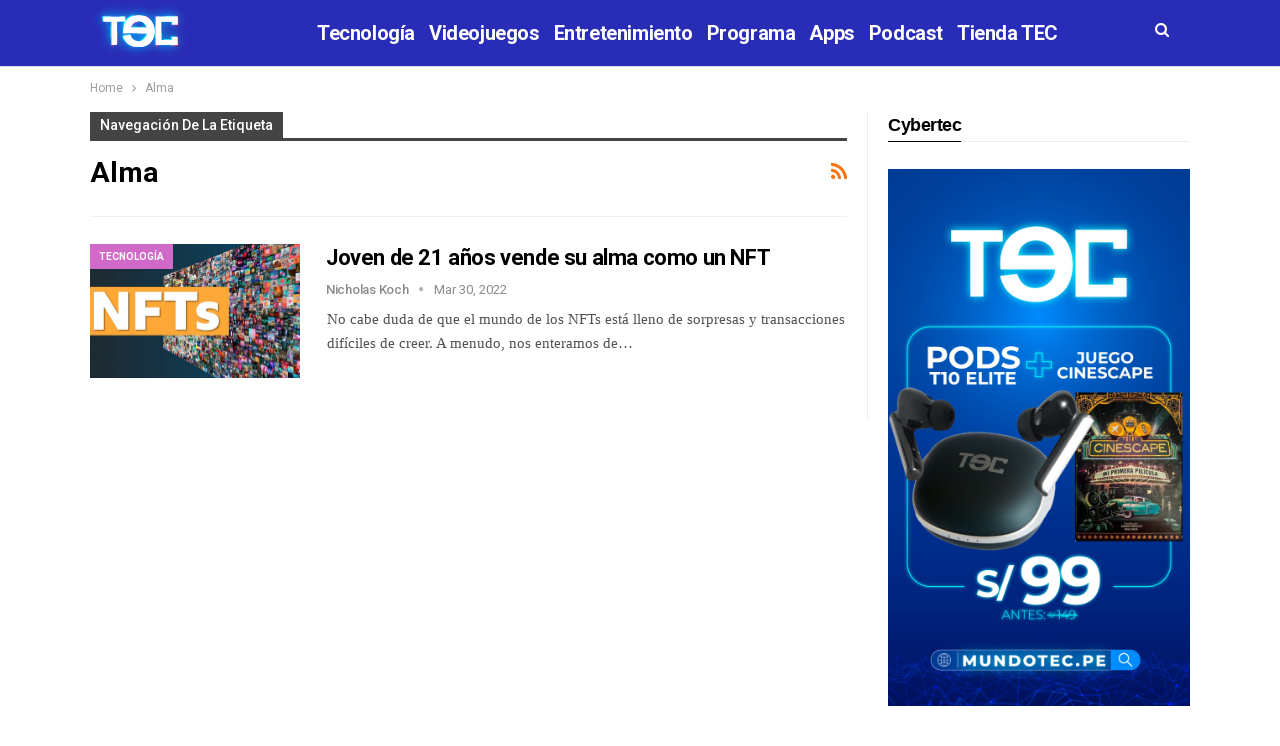

--- FILE ---
content_type: text/html; charset=UTF-8
request_url: https://tec.com.pe/tag/alma/
body_size: 12559
content:
	<!DOCTYPE html>
		<!--[if IE 8]>
	<html class="ie ie8" lang="es" id="html"> <![endif]-->
	<!--[if IE 9]>
	<html class="ie ie9" lang="es" id="html"> <![endif]-->
	<!--[if gt IE 9]><!-->
<html lang="es" id="html"> <!--<![endif]-->
	<head>
				<meta charset="UTF-8">
		<meta http-equiv="X-UA-Compatible" content="IE=edge">
		<meta name="theme-color" content="#1B1D52"/>
		<meta name="viewport" content="width=device-width, initial-scale=1.0">
		<link rel="pingback" href="https://tec.com.pe/xmlrpc.php"/>
   <meta name='robots' content='index, follow, max-image-preview:large, max-snippet:-1, max-video-preview:-1' />

	<!-- This site is optimized with the Yoast SEO plugin v16.5 - https://yoast.com/wordpress/plugins/seo/ -->
	<title>Alma Archives - TEC</title>
	<link rel="canonical" href="https://tec.com.pe/tag/alma/" />
	<meta property="og:locale" content="es_ES" />
	<meta property="og:type" content="article" />
	<meta property="og:title" content="Alma Archives - TEC" />
	<meta property="og:url" content="https://tec.com.pe/tag/alma/" />
	<meta property="og:site_name" content="TEC" />
	<meta name="twitter:card" content="summary" />
	<meta name="twitter:site" content="@TECTVOficial" />
	<!-- / Yoast SEO plugin. -->


<link rel='dns-prefetch' href='//ws.sharethis.com' />
<link rel='dns-prefetch' href='//fonts.googleapis.com' />
<link rel='dns-prefetch' href='//s.w.org' />
<link rel="alternate" type="application/rss+xml" title="TEC &raquo; Feed" href="https://tec.com.pe/feed/" />
<link rel="alternate" type="application/rss+xml" title="TEC &raquo; Feed de los comentarios" href="https://tec.com.pe/comments/feed/" />
<link rel="alternate" type="application/rss+xml" title="TEC &raquo; Etiqueta Alma del feed" href="https://tec.com.pe/tag/alma/feed/" />
		<script type="text/javascript">
			window._wpemojiSettings = {"baseUrl":"https:\/\/s.w.org\/images\/core\/emoji\/13.0.1\/72x72\/","ext":".png","svgUrl":"https:\/\/s.w.org\/images\/core\/emoji\/13.0.1\/svg\/","svgExt":".svg","source":{"concatemoji":"https:\/\/tec.com.pe\/wp-includes\/js\/wp-emoji-release.min.js?ver=d89472c95d03fef4d0f05cf201ef5f84"}};
			!function(e,a,t){var n,r,o,i=a.createElement("canvas"),p=i.getContext&&i.getContext("2d");function s(e,t){var a=String.fromCharCode;p.clearRect(0,0,i.width,i.height),p.fillText(a.apply(this,e),0,0);e=i.toDataURL();return p.clearRect(0,0,i.width,i.height),p.fillText(a.apply(this,t),0,0),e===i.toDataURL()}function c(e){var t=a.createElement("script");t.src=e,t.defer=t.type="text/javascript",a.getElementsByTagName("head")[0].appendChild(t)}for(o=Array("flag","emoji"),t.supports={everything:!0,everythingExceptFlag:!0},r=0;r<o.length;r++)t.supports[o[r]]=function(e){if(!p||!p.fillText)return!1;switch(p.textBaseline="top",p.font="600 32px Arial",e){case"flag":return s([127987,65039,8205,9895,65039],[127987,65039,8203,9895,65039])?!1:!s([55356,56826,55356,56819],[55356,56826,8203,55356,56819])&&!s([55356,57332,56128,56423,56128,56418,56128,56421,56128,56430,56128,56423,56128,56447],[55356,57332,8203,56128,56423,8203,56128,56418,8203,56128,56421,8203,56128,56430,8203,56128,56423,8203,56128,56447]);case"emoji":return!s([55357,56424,8205,55356,57212],[55357,56424,8203,55356,57212])}return!1}(o[r]),t.supports.everything=t.supports.everything&&t.supports[o[r]],"flag"!==o[r]&&(t.supports.everythingExceptFlag=t.supports.everythingExceptFlag&&t.supports[o[r]]);t.supports.everythingExceptFlag=t.supports.everythingExceptFlag&&!t.supports.flag,t.DOMReady=!1,t.readyCallback=function(){t.DOMReady=!0},t.supports.everything||(n=function(){t.readyCallback()},a.addEventListener?(a.addEventListener("DOMContentLoaded",n,!1),e.addEventListener("load",n,!1)):(e.attachEvent("onload",n),a.attachEvent("onreadystatechange",function(){"complete"===a.readyState&&t.readyCallback()})),(n=t.source||{}).concatemoji?c(n.concatemoji):n.wpemoji&&n.twemoji&&(c(n.twemoji),c(n.wpemoji)))}(window,document,window._wpemojiSettings);
		</script>
		<style type="text/css">
img.wp-smiley,
img.emoji {
	display: inline !important;
	border: none !important;
	box-shadow: none !important;
	height: 1em !important;
	width: 1em !important;
	margin: 0 .07em !important;
	vertical-align: -0.1em !important;
	background: none !important;
	padding: 0 !important;
}
</style>
	<link rel='stylesheet' id='wp-block-library-css'  href='https://tec.com.pe/wp-includes/css/dist/block-library/style.min.css?ver=d89472c95d03fef4d0f05cf201ef5f84' type='text/css' media='all' />
<link rel='stylesheet' id='quads-style-css-css'  href='https://tec.com.pe/wp-content/plugins/quick-adsense-reloaded/includes/gutenberg/dist/blocks.style.build.css?ver=2.0.68' type='text/css' media='all' />
<link rel='stylesheet' id='arve-main-css'  href='https://tec.com.pe/wp-content/plugins/advanced-responsive-video-embedder/build/main.css?ver=70807f607880d07700da' type='text/css' media='all' />
<link rel='stylesheet' id='rs-plugin-settings-css'  href='https://tec.com.pe/wp-content/plugins/revslider/public/assets/css/rs6.css?ver=6.2.21' type='text/css' media='all' />
<style id='rs-plugin-settings-inline-css' type='text/css'>
#rs-demo-id {}
</style>
<link rel='stylesheet' id='social-widget-css'  href='https://tec.com.pe/wp-content/plugins/social-media-widget/social_widget.css?ver=d89472c95d03fef4d0f05cf201ef5f84' type='text/css' media='all' />
<link rel='stylesheet' id='wpt-twitter-feed-css'  href='https://tec.com.pe/wp-content/plugins/wp-to-twitter/css/twitter-feed.css?ver=d89472c95d03fef4d0f05cf201ef5f84' type='text/css' media='all' />
<link rel='stylesheet' id='simple-social-icons-font-css'  href='https://tec.com.pe/wp-content/plugins/simple-social-icons/css/style.css?ver=3.0.2' type='text/css' media='all' />
<link rel='stylesheet' id='better-framework-main-fonts-css'  href='https://fonts.googleapis.com/css?family=Roboto:400,500,700' type='text/css' media='all' />
<style id='quads-styles-inline-css' type='text/css'>

        .quads-location {
            visibility: hidden;
        }
    .quads-location ins.adsbygoogle {
        background: transparent !important;
    }
    .quads.quads_ad_container { display: grid; grid-template-columns: auto; grid-gap: 10px; padding: 10px; }
    .grid_image{animation: fadeIn 0.5s;-webkit-animation: fadeIn 0.5s;-moz-animation: fadeIn 0.5s;
        -o-animation: fadeIn 0.5s;-ms-animation: fadeIn 0.5s;}
    .quads-ad-label { font-size: 12px; text-align: center; color: #333;}
    .quads-text-around-ad-label-text_around_left {
        width: 50%;
        float: left;
    }
    .quads-text-around-ad-label-text_around_right {
        width: 50%;
        float: right;
    }
    .quads-popupad {
        position: fixed;
        top: 0px;
        left:0px;
        width: 100%;
        height: 100em;
        background-color: rgba(0,0,0,0.6);
        z-index: 999;
        max-width: 100em !important;
        margin: 0 auto;
    }
    .quads.quads_ad_container_ {
        position: fixed;
        top: 40%;
        left: 36%;
    }
    #btn_close{
		background-color: #fff;
		width: 25px;
		height: 25px;
		text-align: center;
		line-height: 22px;
		position: absolute;
		right: -10px;
		top: -10px;
		cursor: pointer;
		transition: all 0.5s ease;
		border-radius: 50%;
	}
    #btn_close_video{
		background-color: #fff;
		width: 25px;
		height: 25px;
		text-align: center;
		line-height: 22px;
		position: absolute;
		right: -10px;
		top: -10px;
		cursor: pointer;
		transition: all 0.5s ease;
		border-radius: 50%;
        z-index:100;
	}
    .post_half_page_ad{
        visibility: visible;
        position: fixed;
        top: 0;
        right: -200vw;
    }
    #post_half_page_openClose {
        -webkit-transform: rotate(90deg);
        -webkit-transform-origin: left top;
        -moz-transform: rotate(90deg);
        -moz-transform-origin: left top;
        -o-transform: rotate(90deg);
        -o-transform-origin: left top;
        -ms-transform: rotate(90deg);
        -ms-transform-origin: left top;
        -transform: rotate(90deg);
        -transform-origin: left top;
        position: absolute;
        left: 4px;
        top: 0%;
        cursor: pointer;
        z-index: 999999;
        display: none;
    }
    #post_half_pageVertical-text {
        background: #000000;
        text-align: center;
        z-index: 999999;
        cursor: pointer;
        color: #FFFFFF;
        float: left;
        font-size: 13pt;
        padding: 5px;
        font-weight: bold;
        width: 85vh;
        font-family: verdana;
        text-transform: uppercase;
    }
    .half-page-arrow-left {
        position: absolute;
        cursor: pointer;
        width: 0;
        height: 0;
        border-right: 15px solid #FFFFFF;
        border-top: 15px solid transparent;
        border-bottom: 15px solid transparent;
        left: -27px;
        z-index: 9999999;
        top: 8vh;
    }
    .half-page-arrow-right {
        position: absolute;
        cursor: pointer;
        width: 0;
        height: 0;
        border-left: 15px solid #FFFFFF;
        border-top: 15px solid transparent;
        border-bottom: 15px solid transparent;
        left: -25px;
        z-index: 9999999;
        bottom: 30vh;
    }
    @media screen and (max-width: 520px) {
        .post_half_page_ad {
            display: none;
        }
        #post_half_pageVertical-text {
            width: 100%;
            font-size: 14px;
        }
        .half-page-arrow-left{
            left: 12px;
            bottom: 8px;
            top: 12px;
            border-left: 10px solid #ffffff00;
            border-top: none;
            border-bottom: 10px solid white;
            border-right: 10px solid #ffffff00;
        }
        .half-page-arrow-right {
            border-left: 10px solid #ffffff00;
            border-top: 10px solid white;
            border-bottom: none;
            border-right: 10px solid #ffffff00;
            right: 12px;
            left: unset;
            top: 13px;
            bottom: 8px;
        }
    }
    @media screen and (max-width: 480px) {
        .quads.quads_ad_container_ {
            left: 10px;
        }
    } 
    .wpquads-3d-container {
        border-radius:3px;
        position:relative;
        -webkit-perspective:1000px;
        -moz-perspective:1000px;
        -ms-perspective:1000px;
        -o-perspective:1000px;
        perspective:1000px;
        z-index:999999;
    }
    .wpquads-3d-cube{
        width:100%;
        height:100%;
        position:absolute;
        -webkit-transition:-webkit-transform 1s;
        -moz-transition:-moz-transform 1s;
        -o-transition:-o-transform 1s;
        transition:transform 1s;
        -webkit-transform-style:preserve-3d;
        -moz-transform-style:preserve-3d;
        -ms-transform-style:preserve-3d;
        -o-transform-style:preserve-3d;
        transform-style:preserve-3d;
    }
    .wpquads-3d-cube .wpquads-3d-item{
        position:absolute;
        border:3px inset;
        border-style:outset
    }
    .wpquads-3d-close{
        text-align:right;
    }
    #wpquads-close-btn{
        text-decoration:none !important;
        cursor:pointer;
    }
    .wpquads-3d-cube .wpquads-3d-item, .wpquads-3d-cube .wpquads-3d-item img{
        display:block;
        margin:0;
        width:100%;
        height:100%;
        background:#fff;
    }
    .ewd-ufaq-faqs .wpquads-3d-container {
        display: none;
    }   
    .quads-video {
        position: fixed;
        bottom: 0px;
        z-index: 9999999;
    }
    quads_ad_container_video{
        max-width:220px;
    }
    .parallax_main {
        padding-left: 3px;
        padding-right: 3px;
    }
    .parallax_main {
        display:none;
        position: fixed;
        top: 0;
        left: 0;
        bottom: 0;
        right: 0;
        background: #00000070;
        overflow-y: auto;
        background-attachment: fixed;
        background-position: center;
        -moz-transition: all 0.3s ease-in-out;
        -o-transition: all 0.3s ease-in-out;
        -ms-transition: all 0.3s ease-in-out;
        -webkit-transition: all 0.3s ease-in-out;
        transition: all 03s ease-in-out;
    }
    .parallax_main .quads-parallax-spacer {
        display: block;
        padding-top: 100vh;
        position: relative;
        pointer-events: none;
    }
    .quads-parallax {
        bottom: 0px;
        z-index: 9999999;
        bottom: 0;
        left: 0;
        right: 0; 
        margin: 0 auto;
        position:relative;
        -moz-transition: all 0.3s ease;
        -o-transition: all 0.3s ease;
        -ms-transition: all 0.3s ease;
        -webkit-transition: all 0.3s ease;
        transition: all 0.3s ease;
    }
    .parallax_popup_img {
        text-align: center;
        margin: 0 auto;
    }
    .quads_parallax_scroll_text{
        display: none;
        position: fixed;
        left: 0;
        z-index: 1;
        color: #989898;
        right: 0;
        text-align: center;
        font-weight: 600;
        font-size: 15px;
        background: #fff;
        padding: 6px;
        top: 5px;
    }
    .quads_click_impression { display: none;}
    .quads-sticky {
        width: 100% !important;
        position: fixed;
        max-width: 100%!important;
        bottom:0;
        margin:0;
        text-align: center;
    }
    .quads-sticky .quads-location {
        text-align: center;
    }.quads-sticky .wp_quads_dfp {
        display: contents;
    }
    a.quads-sticky-ad-close {
        background-color: #fff;
        width: 25px;
        height: 25px;
        text-align: center;
        line-height: 22px;
        position: absolute;
        right: 0px;
        top: -15px;
        cursor: pointer;
        transition: all 0.5s ease;
        border-radius: 50%;
    }
    
</style>
<script async="async" type='text/javascript' src='https://tec.com.pe/wp-content/plugins/advanced-responsive-video-embedder/build/main.js?ver=70807f607880d07700da' id='arve-main-js'></script>
<script type='text/javascript' src='https://tec.com.pe/wp-includes/js/jquery/jquery.min.js?ver=3.5.1' id='jquery-core-js'></script>
<script type='text/javascript' src='https://tec.com.pe/wp-includes/js/jquery/jquery-migrate.min.js?ver=3.3.2' id='jquery-migrate-js'></script>
<script type='text/javascript' src='https://tec.com.pe/wp-content/plugins/revslider/public/assets/js/rbtools.min.js?ver=6.2.21' id='tp-tools-js'></script>
<script type='text/javascript' src='https://tec.com.pe/wp-content/plugins/revslider/public/assets/js/rs6.min.js?ver=6.2.21' id='revmin-js'></script>
<script id='st_insights_js' type='text/javascript' src='https://ws.sharethis.com/button/st_insights.js?publisher=eba0f3ba-f9ab-408c-bc68-c28af5afe749&#038;product=feather' id='feather-sharethis-js'></script>
<!--[if lt IE 9]>
<script type='text/javascript' src='https://tec.com.pe/wp-content/plugins/better-social-counter/includes/libs/better-framework/assets/js/html5shiv.min.js?ver=3.10.22' id='bf-html5shiv-js'></script>
<![endif]-->
<!--[if lt IE 9]>
<script type='text/javascript' src='https://tec.com.pe/wp-content/plugins/better-social-counter/includes/libs/better-framework/assets/js/respond.min.js?ver=3.10.22' id='bf-respond-js'></script>
<![endif]-->
<link rel="https://api.w.org/" href="https://tec.com.pe/wp-json/" /><link rel="alternate" type="application/json" href="https://tec.com.pe/wp-json/wp/v2/tags/20211" /><link rel="EditURI" type="application/rsd+xml" title="RSD" href="https://tec.com.pe/xmlrpc.php?rsd" />
<link rel="wlwmanifest" type="application/wlwmanifest+xml" href="https://tec.com.pe/wp-includes/wlwmanifest.xml" /> 



<!-- This site is optimized with the Schema plugin v1.7.9.5 - https://schema.press -->
<script type="application/ld+json">[{"@context":"http:\/\/schema.org\/","@type":"WPHeader","url":"","headline":"Etiqueta: Alma","description":""},{"@context":"http:\/\/schema.org\/","@type":"WPFooter","url":"","headline":"Etiqueta: Alma","description":""}]</script>



<!-- This site is optimized with the Schema plugin v1.7.9.5 - https://schema.press -->
<script type="application/ld+json">{"@context":"https:\/\/schema.org\/","@type":"CollectionPage","headline":"Alma Tag","description":"","url":"https:\/\/tec.com.pe\/tag\/alma\/","sameAs":[],"hasPart":[{"@context":"https:\/\/schema.org\/","@type":"NewsArticle","mainEntityOfPage":{"@type":"WebPage","@id":"https:\/\/tec.com.pe\/joven-de-21-anos-vende-su-alma-como-un-nft\/"},"url":"https:\/\/tec.com.pe\/joven-de-21-anos-vende-su-alma-como-un-nft\/","headline":"Joven de 21 años vende su alma como un NFT","datePublished":"2022-03-30T12:53:34-05:00","dateModified":"2022-03-30T12:53:34-05:00","publisher":{"@type":"Organization","@id":"https:\/\/tec.com.pe\/#organization","name":"TEC","logo":{"@type":"ImageObject","url":"https:\/\/www.tec.com.pe\/wp-content\/uploads\/2019\/07\/cropped-tec_movil.png","width":600,"height":60}},"image":{"@type":"ImageObject","url":"https:\/\/tec.com.pe\/wp-content\/uploads\/2022\/03\/Captura-de-Tela-2021-03-16-às-11.01.25.png","width":3282,"height":1786},"articleSection":"Tecnología","description":"No cabe duda de que el mundo de los NFTs está lleno de sorpresas y transacciones difíciles de creer. A menudo, nos enteramos de grandes compras a cambio de objetos digitales que muchos no terminan de comprender. Sea como sea, probablemente ni el más experto en este sector pueda","author":{"@type":"Person","name":"Nicholas Koch","url":"https:\/\/tec.com.pe\/author\/nicholaskoch\/","image":{"@type":"ImageObject","url":"https:\/\/secure.gravatar.com\/avatar\/38d494c485a9ff4d7403d83b0e2a3d7e?s=96&d=mm&r=g","height":96,"width":96}},"commentCount":0}]}</script>

<script type='text/javascript'>document.cookie = 'quads_browser_width='+screen.width;</script><meta property="fb:app_id" content="10150130150045573"><meta http-equiv="refresh" content="180">			<link rel="shortcut icon" href="https://www.tec.com.pe/wp-content/uploads/2018/07/16x16.png">			<link rel="apple-touch-icon" href="https://www.tec.com.pe/wp-content/uploads/2018/07/57x57.png">			<link rel="apple-touch-icon" sizes="114x114" href="https://www.tec.com.pe/wp-content/uploads/2018/07/114x114.png">			<link rel="apple-touch-icon" sizes="72x72" href="https://www.tec.com.pe/wp-content/uploads/2018/07/72x72.png">			<link rel="apple-touch-icon" sizes="144x144" href="https://www.tec.com.pe/wp-content/uploads/2018/07/144x144.png"><!-- All in one Favicon 4.7 --><link rel="apple-touch-icon" href="https://www.tec.com.pe/wp-content/uploads/2013/07/TEC.png" />
<link rel="shortcut icon" href="https://www.tec.com.pe/wp-content/uploads/2013/07/TEC1.png" />
<link rel="icon" href="https://www.tec.com.pe/wp-content/uploads/2013/07/TEC2.png" type="image/gif"/>
<link rel="icon" href="https://www.tec.com.pe/wp-content/uploads/2013/07/TEC3.png" type="image/png"/>

<style type="text/css"></style>

<style type="text/css">
.synved-social-resolution-single {
display: inline-block;
}
.synved-social-resolution-normal {
display: inline-block;
}
.synved-social-resolution-hidef {
display: none;
}

@media only screen and (min--moz-device-pixel-ratio: 2),
only screen and (-o-min-device-pixel-ratio: 2/1),
only screen and (-webkit-min-device-pixel-ratio: 2),
only screen and (min-device-pixel-ratio: 2),
only screen and (min-resolution: 2dppx),
only screen and (min-resolution: 192dpi) {
	.synved-social-resolution-normal {
	display: none;
	}
	.synved-social-resolution-hidef {
	display: inline-block;
	}
}
</style>
<meta name="generator" content="Powered by WPBakery Page Builder - drag and drop page builder for WordPress."/>


<!-- This site is optimized with the Schema plugin v1.7.9.5 - https://schema.press -->
<script type="application/ld+json">{
    "@context": "http://schema.org",
    "@type": "BreadcrumbList",
    "itemListElement": [
        {
            "@type": "ListItem",
            "position": 1,
            "item": {
                "@id": "https://tec.com.pe",
                "name": "Home"
            }
        },
        {
            "@type": "ListItem",
            "position": 2,
            "item": {
                "@id": "https://tec.com.pe/tag/alma/",
                "name": "Alma"
            }
        }
    ]
}</script>

<script type="application/ld+json">{
    "@context": "http:\/\/schema.org\/",
    "@type": "Organization",
    "@id": "#organization",
    "logo": {
        "@type": "ImageObject",
        "url": "https:\/\/tec.com.pe\/wp-content\/uploads\/2021\/05\/logotec-1.png"
    },
    "url": "https:\/\/tec.com.pe\/",
    "name": "TEC",
    "description": "Apps, Videojuegos, Smartphones, tablets, laptops, gadgets y m\u00e1s."
}</script>
<script type="application/ld+json">{
    "@context": "http:\/\/schema.org\/",
    "@type": "WebSite",
    "name": "TEC",
    "alternateName": "Apps, Videojuegos, Smartphones, tablets, laptops, gadgets y m\u00e1s.",
    "url": "https:\/\/tec.com.pe\/"
}</script>
<link rel='stylesheet' id='bs-icons' href='https://tec.com.pe/wp-content/plugins/better-social-counter/includes/libs/better-framework/assets/css/bs-icons.css' type='text/css' media='all' />
<link rel='stylesheet' id='better-social-counter' href='https://tec.com.pe/wp-content/plugins/better-social-counter/css/style.min.css' type='text/css' media='all' />
<link rel='stylesheet' id='bf-slick' href='https://tec.com.pe/wp-content/plugins/better-social-counter/includes/libs/better-framework/assets/css/slick.min.css' type='text/css' media='all' />
<link rel='stylesheet' id='br-numbers' href='https://fonts.googleapis.com/css?family=Oswald&text=0123456789./\%' type='text/css' media='all' />
<link rel='stylesheet' id='better-reviews' href='https://tec.com.pe/wp-content/plugins/better-reviews/css/better-reviews.min.css' type='text/css' media='all' />
<link rel='stylesheet' id='theme-libs' href='https://tec.com.pe/wp-content/themes/publisher_1/css/theme-libs.min.css' type='text/css' media='all' />
<link rel='stylesheet' id='fontawesome' href='https://tec.com.pe/wp-content/plugins/better-social-counter/includes/libs/better-framework/assets/css/font-awesome.min.css' type='text/css' media='all' />
<link rel='stylesheet' id='publisher' href='https://tec.com.pe/wp-content/themes/publisher_1/style-5.2.0.min.css' type='text/css' media='all' />
<link rel='stylesheet' id='publisher-theme-tech-magazine' href='https://tec.com.pe/wp-content/themes/publisher_1/includes/styles/tech-magazine/style.min.css' type='text/css' media='all' />
<link rel='stylesheet' id='5.2.0-1747674230' href='https://tec.com.pe/wp-content/bs-booster-cache/c3815acab14271fa845c9342c5893d25.css' type='text/css' media='all' />
<meta name="generator" content="Powered by Slider Revolution 6.2.21 - responsive, Mobile-Friendly Slider Plugin for WordPress with comfortable drag and drop interface." />
<link rel="icon" href="https://tec.com.pe/wp-content/uploads/2021/04/cropped-favicon-32x32.jpg" sizes="32x32" />
<link rel="icon" href="https://tec.com.pe/wp-content/uploads/2021/04/cropped-favicon-192x192.jpg" sizes="192x192" />
<link rel="apple-touch-icon" href="https://tec.com.pe/wp-content/uploads/2021/04/cropped-favicon-180x180.jpg" />
<meta name="msapplication-TileImage" content="https://tec.com.pe/wp-content/uploads/2021/04/cropped-favicon-270x270.jpg" />
<script type="text/javascript">function setREVStartSize(e){
			//window.requestAnimationFrame(function() {				 
				window.RSIW = window.RSIW===undefined ? window.innerWidth : window.RSIW;	
				window.RSIH = window.RSIH===undefined ? window.innerHeight : window.RSIH;	
				try {								
					var pw = document.getElementById(e.c).parentNode.offsetWidth,
						newh;
					pw = pw===0 || isNaN(pw) ? window.RSIW : pw;
					e.tabw = e.tabw===undefined ? 0 : parseInt(e.tabw);
					e.thumbw = e.thumbw===undefined ? 0 : parseInt(e.thumbw);
					e.tabh = e.tabh===undefined ? 0 : parseInt(e.tabh);
					e.thumbh = e.thumbh===undefined ? 0 : parseInt(e.thumbh);
					e.tabhide = e.tabhide===undefined ? 0 : parseInt(e.tabhide);
					e.thumbhide = e.thumbhide===undefined ? 0 : parseInt(e.thumbhide);
					e.mh = e.mh===undefined || e.mh=="" || e.mh==="auto" ? 0 : parseInt(e.mh,0);		
					if(e.layout==="fullscreen" || e.l==="fullscreen") 						
						newh = Math.max(e.mh,window.RSIH);					
					else{					
						e.gw = Array.isArray(e.gw) ? e.gw : [e.gw];
						for (var i in e.rl) if (e.gw[i]===undefined || e.gw[i]===0) e.gw[i] = e.gw[i-1];					
						e.gh = e.el===undefined || e.el==="" || (Array.isArray(e.el) && e.el.length==0)? e.gh : e.el;
						e.gh = Array.isArray(e.gh) ? e.gh : [e.gh];
						for (var i in e.rl) if (e.gh[i]===undefined || e.gh[i]===0) e.gh[i] = e.gh[i-1];
											
						var nl = new Array(e.rl.length),
							ix = 0,						
							sl;					
						e.tabw = e.tabhide>=pw ? 0 : e.tabw;
						e.thumbw = e.thumbhide>=pw ? 0 : e.thumbw;
						e.tabh = e.tabhide>=pw ? 0 : e.tabh;
						e.thumbh = e.thumbhide>=pw ? 0 : e.thumbh;					
						for (var i in e.rl) nl[i] = e.rl[i]<window.RSIW ? 0 : e.rl[i];
						sl = nl[0];									
						for (var i in nl) if (sl>nl[i] && nl[i]>0) { sl = nl[i]; ix=i;}															
						var m = pw>(e.gw[ix]+e.tabw+e.thumbw) ? 1 : (pw-(e.tabw+e.thumbw)) / (e.gw[ix]);					
						newh =  (e.gh[ix] * m) + (e.tabh + e.thumbh);
					}				
					if(window.rs_init_css===undefined) window.rs_init_css = document.head.appendChild(document.createElement("style"));					
					document.getElementById(e.c).height = newh+"px";
					window.rs_init_css.innerHTML += "#"+e.c+"_wrapper { height: "+newh+"px }";				
				} catch(e){
					console.log("Failure at Presize of Slider:" + e)
				}					   
			//});
		  };</script>

<!-- BetterFramework Head Inline CSS -->
<style>
.listing-item-classic-3 .featured .title{opacity:0.7;}
.podcastcaja{
    background-color:black !important;
    padding:10px  !important;
}
/* responsive phone */ @media(max-width: 767px){.bs-hidden-lg h3:nth-child {display:none;}}

</style>
<!-- /BetterFramework Head Inline CSS-->
		<style type="text/css" id="wp-custom-css">
			.rh-header .logo-container.rh-img-logo {
     font-size: 0; 
     background: #292c7b; 
}
.rh-header.light .menu-container .menu-handler .lines, .rh-header.light .menu-container .menu-handler .lines:after, .rh-header.light .menu-container .menu-handler .lines:before {
     background: #fff;
}		</style>
		<script type="text/javascript" src="https://cdn.ampproject.org/v0/amp-brid-player-0.1.js" async="async" custom-element="amp-brid-player"></script><noscript><style> .wpb_animate_when_almost_visible { opacity: 1; }</style></noscript><script type="text/javascript" src="https://www.tec.com.pe/wp-content/themes/publisher/js/redirect.js"></script>


<!--<script src="https://cdn.yieldpass.com/hs6q12.js"></script>-->
<!-- Google tag (gtag.js) -->
<script async src="https://www.googletagmanager.com/gtag/js?id=G-9VLE23HSQD"></script>
<script>
  window.dataLayer = window.dataLayer || [];
  function gtag(){dataLayer.push(arguments);}
  gtag('js', new Date());

  gtag('config', 'G-9VLE23HSQD');
</script>

	</head>
<body class="archive tag tag-alma tag-20211 ltr close-rh page-layout-2-col-right full-width main-menu-sticky active-ajax-search  wpb-js-composer js-comp-ver-6.1 vc_responsive bs-ll-a" dir="ltr">
	<header id="header" class="site-header header-style-8 full-width" itemscope="itemscope" itemtype="https://schema.org/WPHeader">
				<div class="content-wrap">
			<div class="container">
				<div class="header-inner clearfix">
					<div id="site-branding" class="site-branding">
	<p  id="site-title" class="logo h1 img-logo">
	<a href="https://tec.com.pe/" itemprop="url" rel="home">
					<img id="site-logo" src="https://tec.com.pe/wp-content/uploads/2021/05/logotec-1.png"
			     alt="TEC"  data-bsrjs="https://tec.com.pe/wp-content/uploads/2021/05/logotec-1.png"  />

			<span class="site-title">TEC - Apps, Videojuegos, Smartphones, tablets, laptops, gadgets y más.</span>
				</a>
</p>
</div><!-- .site-branding -->
<nav id="menu-main" class="menu main-menu-container  show-search-item menu-actions-btn-width-1" role="navigation" itemscope="itemscope" itemtype="https://schema.org/SiteNavigationElement">
			<div class="menu-action-buttons width-1">
							<div class="search-container close">
					<span class="search-handler"><i class="fa fa-search"></i></span>

					<div class="search-box clearfix">
						<form role="search" method="get" class="search-form clearfix" action="https://tec.com.pe">
	<input type="search" class="search-field"
	       placeholder="Buscar..."
	       value="" name="s"
	       title="Buscar:"
	       autocomplete="off">
	<input type="submit" class="search-submit" value="Buscar">
</form><!-- .search-form -->
					</div>
				</div>
						</div>
			<ul id="main-navigation" class="main-menu menu bsm-pure clearfix">
		<li id="menu-item-81349" class="menu-item menu-item-type-taxonomy menu-item-object-category menu-term-18471 better-anim-fade menu-item-81349"><a href="https://tec.com.pe/category/tecnologia/">Tecnología</a></li>
<li id="menu-item-48" class="menu-item menu-item-type-taxonomy menu-item-object-category menu-term-14 better-anim-fade menu-item-48"><a href="https://tec.com.pe/category/juegos/">Videojuegos</a></li>
<li id="menu-item-81350" class="menu-item menu-item-type-taxonomy menu-item-object-category menu-term-18472 better-anim-fade menu-item-81350"><a href="https://tec.com.pe/category/entretenimiento/">Entretenimiento</a></li>
<li id="menu-item-196" class="menu-item menu-item-type-taxonomy menu-item-object-category menu-term-59 better-anim-fade menu-item-196"><a href="https://tec.com.pe/category/programa/">Programa</a></li>
<li id="menu-item-46" class="menu-item menu-item-type-taxonomy menu-item-object-category menu-term-15 better-anim-fade menu-item-46"><a href="https://tec.com.pe/category/apps/">Apps</a></li>
<li id="menu-item-59733" class="menu-item menu-item-type-taxonomy menu-item-object-category menu-term-14637 better-anim-fade menu-item-59733"><a href="https://tec.com.pe/category/podcast/">Podcast</a></li>
<li id="menu-item-93066" class="menu-item menu-item-type-custom menu-item-object-custom better-anim-fade menu-item-93066"><a href="https://mundotec.pe/">Tienda TEC</a></li>
	</ul><!-- #main-navigation -->
</nav><!-- .main-menu-container -->
				</div>
			</div>
		</div>
	</header><!-- .header -->
	<div class="rh-header clearfix light deferred-block-exclude">
		<div class="rh-container clearfix">

			<div class="menu-container close">
				<span class="menu-handler"><span class="lines"></span></span>
			</div><!-- .menu-container -->

			<div class="logo-container rh-img-logo">
				<a href="https://tec.com.pe/" itemprop="url" rel="home">
											<img src="https://tec.com.pe/wp-content/uploads/2021/05/logotec-1.png"
						     alt="TEC"  data-bsrjs="https://tec.com.pe/wp-content/uploads/2021/05/logotec-1.png"  />				</a>
			</div><!-- .logo-container -->
		</div><!-- .rh-container -->
	</div><!-- .rh-header -->
		<div class="main-wrap content-main-wrap">
		<nav role="navigation" aria-label="Breadcrumbs" class="bf-breadcrumb clearfix bc-top-style"><div class="content-wrap"><div class="container bf-breadcrumb-container"><ul class="bf-breadcrumb-items" itemscope itemtype="http://schema.org/BreadcrumbList"><meta name="numberOfItems" content="2" /><meta name="itemListOrder" content="Ascending" /><li itemprop="itemListElement" itemscope itemtype="http://schema.org/ListItem" class="bf-breadcrumb-item bf-breadcrumb-begin"><a itemprop="item" href="https://tec.com.pe" rel="home"><span itemprop="name">Home</span></a><meta itemprop="position" content="1" /></li><li itemprop="itemListElement" itemscope itemtype="http://schema.org/ListItem" class="bf-breadcrumb-item bf-breadcrumb-end"><span itemprop="name">Alma</span><meta itemprop="item" content="https://tec.com.pe/tag/alma/"/><meta itemprop="position" content="2" /></li></ul></div></div></nav><div class="content-wrap">
		<main id="content" class="content-container">

		<div class="container layout-2-col layout-2-col-1 layout-right-sidebar layout-bc-before">
			<div class="row main-section">
										<div class="col-sm-8 content-column">
							<section class="archive-title tag-title with-action">
	<div class="pre-title"><span>Navegación de la etiqueta</span></div>

	<div class="actions-container">
		<a class="rss-link" href="https://tec.com.pe/tag/alma/feed/"><i class="fa fa-rss"></i></a>
	</div>

	<h1 class="page-heading"><span class="h-title">Alma</span></h1>

	</section>
	<div class="listing listing-blog listing-blog-1 clearfix  columns-1">
		<article class="post-99305 type-post format-standard has-post-thumbnail   listing-item listing-item-blog  listing-item-blog-1 main-term-18471 bsw-7 ">
		<div class="item-inner clearfix">
							<div class="featured clearfix">
					<div class="term-badges floated"><span class="term-badge term-18471"><a href="https://tec.com.pe/category/tecnologia/">Tecnología</a></span></div>					<a  title="Joven de 21 años vende su alma como un NFT" data-src="https://tec.com.pe/wp-content/uploads/2022/03/Captura-de-Tela-2021-03-16-às-11.01.25-210x136.png" data-bs-srcset="{&quot;baseurl&quot;:&quot;https:\/\/tec.com.pe\/wp-content\/uploads\/2022\/03\/&quot;,&quot;sizes&quot;:{&quot;86&quot;:&quot;Captura-de-Tela-2021-03-16-a\u0300s-11.01.25-86x64.png&quot;,&quot;210&quot;:&quot;Captura-de-Tela-2021-03-16-a\u0300s-11.01.25-210x136.png&quot;,&quot;279&quot;:&quot;Captura-de-Tela-2021-03-16-a\u0300s-11.01.25-279x220.png&quot;,&quot;357&quot;:&quot;Captura-de-Tela-2021-03-16-a\u0300s-11.01.25-357x210.png&quot;,&quot;750&quot;:&quot;Captura-de-Tela-2021-03-16-a\u0300s-11.01.25-750x430.png&quot;,&quot;3282&quot;:&quot;Captura-de-Tela-2021-03-16-a\u0300s-11.01.25.png&quot;}}"							class="img-holder" href="https://tec.com.pe/joven-de-21-anos-vende-su-alma-como-un-nft/"></a>
									</div>
			<h2 class="title">			<a href="https://tec.com.pe/joven-de-21-anos-vende-su-alma-como-un-nft/" class="post-url post-title">
				Joven de 21 años vende su alma como un NFT			</a>
			</h2>		<div class="post-meta">

							<a href="https://tec.com.pe/author/nicholaskoch/"
				   title="Artículos de autor"
				   class="post-author-a">
					<i class="post-author author">
						Nicholas Koch					</i>
				</a>
							<span class="time"><time class="post-published updated"
				                         datetime="2022-03-30T12:53:34-05:00">Mar 30, 2022</time></span>
						</div>
						<div class="post-summary">
					No cabe duda de que el mundo de los NFTs está lleno de sorpresas y transacciones difíciles de creer. A menudo, nos enteramos de&hellip;				</div>
						</div>
	</article>
	</div>
							</div><!-- .content-column -->
												<div class="col-sm-4 sidebar-column sidebar-column-primary">
							<aside id="sidebar-primary-sidebar" class="sidebar" role="complementary" aria-label="Primary Sidebar Sidebar" itemscope="itemscope" itemtype="https://schema.org/WPSideBar">
	<div id="widget_sp_image-10" class=" h-ni w-t primary-sidebar-widget widget widget_sp_image"><div class="section-heading sh-t5 sh-s1"><span class="h-text">Cybertec</span></div><a href="https://mundotec.pe/" target="_self" class="widget_sp_image-image-link" title="Cybertec"><img width="1440" height="2560" alt="CyberTEC" class="attachment-full" style="max-width: 100%;" srcset="https://tec.com.pe/wp-content/uploads/2025/05/1080-x-1920-px-001-TEC-web-05-25-scaled.jpg 1440w, https://tec.com.pe/wp-content/uploads/2025/05/1080-x-1920-px-001-TEC-web-05-25-169x300.jpg 169w, https://tec.com.pe/wp-content/uploads/2025/05/1080-x-1920-px-001-TEC-web-05-25-576x1024.jpg 576w, https://tec.com.pe/wp-content/uploads/2025/05/1080-x-1920-px-001-TEC-web-05-25-768x1365.jpg 768w, https://tec.com.pe/wp-content/uploads/2025/05/1080-x-1920-px-001-TEC-web-05-25-864x1536.jpg 864w, https://tec.com.pe/wp-content/uploads/2025/05/1080-x-1920-px-001-TEC-web-05-25-1152x2048.jpg 1152w" sizes="(max-width: 1440px) 100vw, 1440px" src="https://tec.com.pe/wp-content/uploads/2025/05/1080-x-1920-px-001-TEC-web-05-25-scaled.jpg" /></a></div><div id="videosidebar-2" class=" h-ni w-nt primary-sidebar-widget widget videosidebar"><div class="section-heading sh-t5 sh-s1"><span class="h-text">El programa de esta semana</span></div><iframe width='300' height='220' src='//www.youtube.com/embed/yMEyG5FVwi0?autoplay=0&loop=0&rel=0' frameborder='0' allowfullscreen></iframe></div><div id="text-3" class=" h-ni w-nt primary-sidebar-widget widget widget_text">			<div class="textwidget"><div id="Middle2" style="text-align:center">
<script type="text/javascript">
googletag.cmd.push(function() { googletag.display("Middle2");
});
</script>
</div></div>
		</div><div id="widget_sp_image-3" class=" h-ni w-t primary-sidebar-widget widget widget_sp_image"><div class="section-heading sh-t5 sh-s1"><span class="h-text">El juego del mes</span></div><a href="https://www.youtube.com/watch?v=cjd00TgL7NQ" target="_blank" class="widget_sp_image-image-link" title="El juego del mes"><img width="686" height="386" alt="MultiVersus" class="attachment-full aligncenter" style="max-width: 100%;" srcset="https://tec.com.pe/wp-content/uploads/2024/11/hq720.jpg 686w, https://tec.com.pe/wp-content/uploads/2024/11/hq720-300x169.jpg 300w" sizes="(max-width: 686px) 100vw, 686px" src="https://tec.com.pe/wp-content/uploads/2024/11/hq720.jpg" /></a></div></aside>
						</div><!-- .primary-sidebar-column -->
									</div><!-- .main-section -->
		</div>

	</main><!-- main -->
	</div><!-- .content-wrap -->
	<footer id="site-footer" class="site-footer full-width">
		<div class="footer-widgets light-text">
	<div class="content-wrap">
		<div class="container">
			<div class="row">
										<div class="col-sm-4">
							<aside id="sidebar-footer-1" class="sidebar" role="complementary" aria-label="Footer - Column 1 Sidebar" itemscope="itemscope" itemtype="https://schema.org/WPSideBar">
															</aside>
						</div>
						<div class="col-sm-4">
							<aside id="sidebar-footer-2" class="sidebar" role="complementary" aria-label="Footer - Column 2 Sidebar" itemscope="itemscope" itemtype="https://schema.org/WPSideBar">
															</aside>
						</div>
						<div class="col-sm-4">
							<aside id="sidebar-footer-3" class="sidebar" role="complementary" aria-label="Footer - Column 3 Sidebar" itemscope="itemscope" itemtype="https://schema.org/WPSideBar">
															</aside>
						</div>
									</div>
		</div>
	</div>
</div>
		<div class="copy-footer">
			<div class="content-wrap">
				<div class="container">
						<div class="row">
		<div class="col-lg-12">
			<div id="menu-footer" class="menu footer-menu-wrapper" role="navigation" itemscope="itemscope" itemtype="https://schema.org/SiteNavigationElement">
				<nav class="footer-menu-container">
					<ul id="footer-navigation" class="footer-menu menu clearfix">
						<li class="menu-item menu-item-type-taxonomy menu-item-object-category menu-term-18471 better-anim-fade menu-item-81349"><a href="https://tec.com.pe/category/tecnologia/">Tecnología</a></li>
<li class="menu-item menu-item-type-taxonomy menu-item-object-category menu-term-14 better-anim-fade menu-item-48"><a href="https://tec.com.pe/category/juegos/">Videojuegos</a></li>
<li class="menu-item menu-item-type-taxonomy menu-item-object-category menu-term-18472 better-anim-fade menu-item-81350"><a href="https://tec.com.pe/category/entretenimiento/">Entretenimiento</a></li>
<li class="menu-item menu-item-type-taxonomy menu-item-object-category menu-term-59 better-anim-fade menu-item-196"><a href="https://tec.com.pe/category/programa/">Programa</a></li>
<li class="menu-item menu-item-type-taxonomy menu-item-object-category menu-term-15 better-anim-fade menu-item-46"><a href="https://tec.com.pe/category/apps/">Apps</a></li>
<li class="menu-item menu-item-type-taxonomy menu-item-object-category menu-term-14637 better-anim-fade menu-item-59733"><a href="https://tec.com.pe/category/podcast/">Podcast</a></li>
<li class="menu-item menu-item-type-custom menu-item-object-custom better-anim-fade menu-item-93066"><a href="https://mundotec.pe/">Tienda TEC</a></li>
					</ul>
				</nav>
			</div>
		</div>
	</div>
					<div class="row footer-copy-row">
						<div class="copy-1 col-lg-6 col-md-6 col-sm-6 col-xs-12">
							© 2026 - TEC. All Rights Reserved.						</div>
						<div class="copy-2 col-lg-6 col-md-6 col-sm-6 col-xs-12">
							© Copyright © 2021 Todos lo derechos reservados - <a href="/cdn-cgi/l/email-protection" class="__cf_email__" data-cfemail="a9cac6c7ddc8caddc6e9ddccca87cac6c487d9cc">[email&#160;protected]</a>						</div>
					</div>
				</div>
			</div>
		</div>
	</footer>
	  <div id="Floating" style="height:0px;">
              <script data-cfasync="false" src="/cdn-cgi/scripts/5c5dd728/cloudflare-static/email-decode.min.js"></script><script type="text/javascript">
              googletag.cmd.push(function() { googletag.display("Floating");
               });
            </script>
</div>
<div id="Zocalo" style="height:0px;">
              <script type="text/javascript">
              googletag.cmd.push(function() { googletag.display("Zocalo");
               });
            </script>
</div>
<div id="Slider" style="height:0px;">
              <script type="text/javascript">
              googletag.cmd.push(function() { googletag.display("Slider");
               });
            </script>
</div>


		</div><!-- .main-wrap -->
			<span class="back-top"><i class="fa fa-arrow-up"></i></span>

            <script type="text/javascript" src="https://tec.com.pe/wp-content/plugins/quick-adsense-reloaded/assets/js/ads.js"></script><script>
window.onscroll = function() {
var scroll=window.scrollY;
var inner=window.innerHeight;
var altura=document.body.offsetHeight;
var total= scroll + inner;
function browsercheck(){
        var b=navigator.userAgent.toLowerCase();
	namen=["android","iphone","mobile"];
	for(var c=namen.length,a=0;a<c;a++)	
	if(-1<b.indexOf(namen[a].toLowerCase()))return!0;return!1
};
 next=document.getElementById("prevlink");
 //prev=document.getElementById("prevlink");
 if (next) {
     url=next.firstChild.attributes[0].nodeValue;
 }

if(total>=altura){
browsercheck()? 
 SA.redirection_mobile({
 mobile_url : url.replace("https://","")
  })
: 
	window.location.href = url;
}
};
</script>
<script type="text/javascript">
  window._taboola = window._taboola || [];
  _taboola.push({flush: true});
</script><style type="text/css" media="screen"></style><script id='publisher-theme-pagination-js-extra'>
var bs_pagination_loc = {"loading":"<div class=\"bs-loading\"><div><\/div><div><\/div><div><\/div><div><\/div><div><\/div><div><\/div><div><\/div><div><\/div><div><\/div><\/div>"};
</script>
<script id='better-reviews-js-extra'>
var betterReviewsLoc = {"ajax_url":"https:\/\/tec.com.pe\/wp-admin\/admin-ajax.php","cp":"\/"};
</script>
<script id='publisher-js-extra'>
var publisher_theme_global_loc = {"page":{"boxed":"full-width"},"header":{"style":"style-8","boxed":"out-full-width"},"ajax_url":"https:\/\/tec.com.pe\/wp-admin\/admin-ajax.php","loading":"<div class=\"bs-loading\"><div><\/div><div><\/div><div><\/div><div><\/div><div><\/div><div><\/div><div><\/div><div><\/div><div><\/div><\/div>","translations":{"tabs_all":"Todas","tabs_more":"M\u00e1s","lightbox_expand":"Expandir imagen","lightbox_close":"Cerrar"},"lightbox":{"not_classes":""},"main_menu":{"more_menu":"enable"},"skyscraper":{"sticky_gap":30,"sticky":true,"position":"after-header"},"share":{"more":true},"refresh_googletagads":"","notification":{"subscribe_msg":"By clicking the subscribe button you will never miss the new articles!","subscribed_msg":"You're subscribed to notifications","subscribe_btn":"Subscribe","subscribed_btn":"Unsubscribe"}};
var publisher_theme_ajax_search_loc = {"ajax_url":"https:\/\/tec.com.pe\/wp-admin\/admin-ajax.php","previewMarkup":"<div class=\"ajax-search-results-wrapper ajax-search-no-product\">\n\t<div class=\"ajax-search-results\">\n\t\t<div class=\"ajax-ajax-posts-list\">\n\t\t\t<div class=\"ajax-posts-column\">\n\t\t\t\t<div class=\"clean-title heading-typo\">\n\t\t\t\t\t<span>Mensajes<\/span>\n\t\t\t\t<\/div>\n\t\t\t\t<div class=\"posts-lists\" data-section-name=\"posts\"><\/div>\n\t\t\t<\/div>\n\t\t<\/div>\n\t\t<div class=\"ajax-taxonomy-list\">\n\t\t\t<div class=\"ajax-categories-columns\">\n\t\t\t\t<div class=\"clean-title heading-typo\">\n\t\t\t\t\t<span>Categor\u00edas<\/span>\n\t\t\t\t<\/div>\n\t\t\t\t<div class=\"posts-lists\" data-section-name=\"categories\"><\/div>\n\t\t\t<\/div>\n\t\t\t<div class=\"ajax-tags-columns\">\n\t\t\t\t<div class=\"clean-title heading-typo\">\n\t\t\t\t\t<span>Etiquetas<\/span>\n\t\t\t\t<\/div>\n\t\t\t\t<div class=\"posts-lists\" data-section-name=\"tags\"><\/div>\n\t\t\t<\/div>\n\t\t<\/div>\n\t<\/div>\n<\/div>\n","full_width":"0"};
</script>
		<div class="rh-cover noscroll  no-login-icon no-top-nav" style="background-color: #385d96">
			<span class="rh-close"></span>
			<div class="rh-panel rh-pm">
				<div class="rh-p-h">
									</div>

				<div class="rh-p-b">
										<div class="rh-c-m clearfix"><ul id="resp-navigation" class="resp-menu menu clearfix"><li class="menu-item menu-item-type-taxonomy menu-item-object-category menu-term-18471 better-anim-fade menu-item-81349"><a href="https://tec.com.pe/category/tecnologia/">Tecnología</a></li>
<li class="menu-item menu-item-type-taxonomy menu-item-object-category menu-term-14 better-anim-fade menu-item-48"><a href="https://tec.com.pe/category/juegos/">Videojuegos</a></li>
<li class="menu-item menu-item-type-taxonomy menu-item-object-category menu-term-18472 better-anim-fade menu-item-81350"><a href="https://tec.com.pe/category/entretenimiento/">Entretenimiento</a></li>
<li class="menu-item menu-item-type-taxonomy menu-item-object-category menu-term-59 better-anim-fade menu-item-196"><a href="https://tec.com.pe/category/programa/">Programa</a></li>
<li class="menu-item menu-item-type-taxonomy menu-item-object-category menu-term-15 better-anim-fade menu-item-46"><a href="https://tec.com.pe/category/apps/">Apps</a></li>
<li class="menu-item menu-item-type-taxonomy menu-item-object-category menu-term-14637 better-anim-fade menu-item-59733"><a href="https://tec.com.pe/category/podcast/">Podcast</a></li>
<li class="menu-item menu-item-type-custom menu-item-object-custom better-anim-fade menu-item-93066"><a href="https://mundotec.pe/">Tienda TEC</a></li>
</ul></div>

											<form role="search" method="get" class="search-form" action="https://tec.com.pe">
							<input type="search" class="search-field"
							       placeholder="Buscar..."
							       value="" name="s"
							       title="Buscar:"
							       autocomplete="off">
						</form>
								<div  class="  better-studio-shortcode bsc-clearfix better-social-counter style-button not-colored in-4-col">
						<ul class="social-list bsc-clearfix"><li class="social-item facebook"><a href = "https://www.facebook.com/TEC.PERU" target = "_blank" > <i class="item-icon bsfi-facebook" ></i><span class="item-title" > Likes </span> </a> </li> <li class="social-item twitter"><a href = "https://twitter.com/TECTVOficial" target = "_blank" > <i class="item-icon bsfi-twitter" ></i><span class="item-title" > Followers </span> </a> </li> <li class="social-item youtube"><a href = "https://youtube.com/channel/TECTV01" target = "_blank" > <i class="item-icon bsfi-youtube" ></i><span class="item-title" > Subscribers </span> </a> </li> <li class="social-item instagram"><a href = "https://instagram.com/tectvoficial" target = "_blank" > <i class="item-icon bsfi-instagram" ></i><span class="item-title" > Followers </span> </a> </li> 			</ul>
		</div>
						</div>
			</div>
					</div>
		<script type='text/javascript' src='https://tec.com.pe/wp-includes/js/wp-embed.min.js?ver=d89472c95d03fef4d0f05cf201ef5f84' id='wp-embed-js'></script>
<script type='text/javascript' src='https://tec.com.pe/wp-content/plugins/quick-adsense-reloaded/assets/js/ads.js?ver=2.0.68' id='quads-admin-ads-js'></script>
<script type='text/javascript' async="async" src='https://tec.com.pe/wp-content/bs-booster-cache/9d3c0deca5dbbbc12deecef5684eb309.js?ver=d89472c95d03fef4d0f05cf201ef5f84' id='bs-booster-js'></script>

<script>
var bhoeyzigc=function(t){"use strict";return{init:function(){0==bhoeyzigc.ads_state()&&bhoeyzigc.blocked_ads_fallback()},ads_state:function(){return void 0!==window.better_ads_adblock},blocked_ads_fallback:function(){var a=[];t(".bhoeyzigc-container").each(function(){if("image"==t(this).data("type"))return 0;a.push({element_id:t(this).attr("id"),ad_id:t(this).data("adid")})}),a.length<1||jQuery.ajax({url:'https://tec.com.pe/wp-admin/admin-ajax.php',type:"POST",data:{action:"better_ads_manager_blocked_fallback",ads:a},success:function(a){var e=JSON.parse(a);t.each(e.ads,function(a,e){t("#"+e.element_id).html(e.code)})}})}}}(jQuery);jQuery(document).ready(function(){bhoeyzigc.init()});

</script>
<script defer src="https://static.cloudflareinsights.com/beacon.min.js/vcd15cbe7772f49c399c6a5babf22c1241717689176015" integrity="sha512-ZpsOmlRQV6y907TI0dKBHq9Md29nnaEIPlkf84rnaERnq6zvWvPUqr2ft8M1aS28oN72PdrCzSjY4U6VaAw1EQ==" data-cf-beacon='{"version":"2024.11.0","token":"af264d2121de4e4997b5658a3c501db9","r":1,"server_timing":{"name":{"cfCacheStatus":true,"cfEdge":true,"cfExtPri":true,"cfL4":true,"cfOrigin":true,"cfSpeedBrain":true},"location_startswith":null}}' crossorigin="anonymous"></script>
</body>
</html>